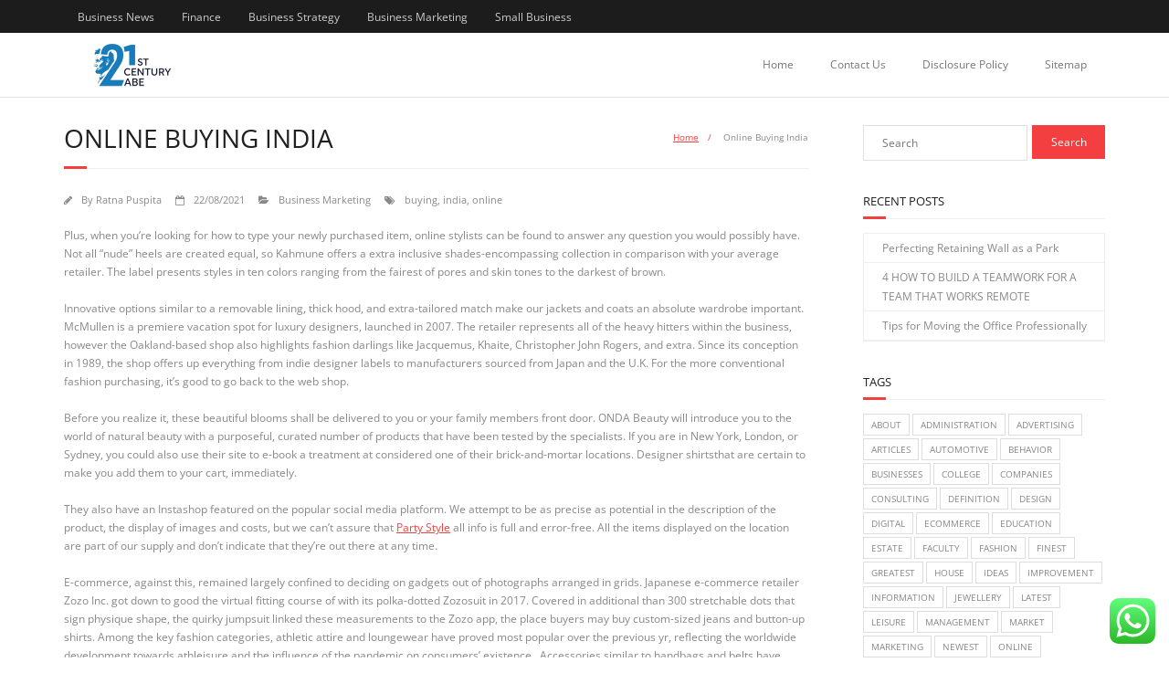

--- FILE ---
content_type: text/html; charset=UTF-8
request_url: https://21stcenturyabe.org/online-buying-india.html
body_size: 10647
content:
<!DOCTYPE html><html lang="en-US" prefix="og: https://ogp.me/ns#"><head>
<span data-id="jMDEnw" hidden></span><meta charset="UTF-8" /><meta name="viewport" content="width=device-width" /><link rel="profile" href="//gmpg.org/xfn/11" /><link rel="pingback" href="https://21stcenturyabe.org/xmlrpc.php" /><title>Online Buying India - 21ST</title><meta name="description" content="Plus, when you&#039;re looking for how to type your newly purchased item, online stylists can be found to answer any question you would possibly have. Not all"/><meta name="robots" content="follow, index, max-snippet:-1"/><link rel="canonical" href="https://21stcenturyabe.org/online-buying-india.html" /><meta property="og:locale" content="en_US" /><meta property="og:type" content="article" /><meta property="og:title" content="Online Buying India - 21ST" /><meta property="og:description" content="Plus, when you&#039;re looking for how to type your newly purchased item, online stylists can be found to answer any question you would possibly have. Not all" /><meta property="og:url" content="https://21stcenturyabe.org/online-buying-india.html" /><meta property="og:site_name" content="21stcenturyabe.org" /><meta property="article:tag" content="buying" /><meta property="article:tag" content="india" /><meta property="article:tag" content="online" /><meta property="article:section" content="Business Marketing" /><meta property="og:updated_time" content="2023-04-03T10:37:48+07:00" /><meta property="article:published_time" content="2021-08-22T16:50:00+07:00" /><meta property="article:modified_time" content="2023-04-03T10:37:48+07:00" /><meta name="twitter:card" content="summary" /><meta name="twitter:title" content="Online Buying India - 21ST" /><meta name="twitter:description" content="Plus, when you&#039;re looking for how to type your newly purchased item, online stylists can be found to answer any question you would possibly have. Not all" /><meta name="twitter:label1" content="Written by" /><meta name="twitter:data1" content="Ratna Puspita" /><meta name="twitter:label2" content="Time to read" /><meta name="twitter:data2" content="2 minutes" /> <script type="application/ld+json" class="rank-math-schema-pro">{"@context":"https://schema.org","@graph":[{"@type":"Organization","@id":"https://21stcenturyabe.org/#organization","name":"21stcenturyabe.org","logo":{"@type":"ImageObject","@id":"https://21stcenturyabe.org/#logo","url":"https://21stcenturyabe.org/wp-content/uploads/2024/07/cropped-ST-removebg-preview-1.png","contentUrl":"https://21stcenturyabe.org/wp-content/uploads/2024/07/cropped-ST-removebg-preview-1.png","caption":"21stcenturyabe.org","inLanguage":"en-US","width":"500","height":"500"}},{"@type":"WebSite","@id":"https://21stcenturyabe.org/#website","url":"https://21stcenturyabe.org","name":"21stcenturyabe.org","alternateName":"21ST","publisher":{"@id":"https://21stcenturyabe.org/#organization"},"inLanguage":"en-US"},{"@type":"BreadcrumbList","@id":"https://21stcenturyabe.org/online-buying-india.html#breadcrumb","itemListElement":[{"@type":"ListItem","position":"1","item":{"@id":"https://21stcenturyabe.org","name":"Home"}},{"@type":"ListItem","position":"2","item":{"@id":"https://21stcenturyabe.org/category/business-marketing","name":"Business Marketing"}},{"@type":"ListItem","position":"3","item":{"@id":"https://21stcenturyabe.org/online-buying-india.html","name":"Online Buying India"}}]},{"@type":"WebPage","@id":"https://21stcenturyabe.org/online-buying-india.html#webpage","url":"https://21stcenturyabe.org/online-buying-india.html","name":"Online Buying India - 21ST","datePublished":"2021-08-22T16:50:00+07:00","dateModified":"2023-04-03T10:37:48+07:00","isPartOf":{"@id":"https://21stcenturyabe.org/#website"},"inLanguage":"en-US","breadcrumb":{"@id":"https://21stcenturyabe.org/online-buying-india.html#breadcrumb"}},{"@type":"Person","@id":"https://21stcenturyabe.org/online-buying-india.html#author","name":"Ratna Puspita","image":{"@type":"ImageObject","@id":"https://secure.gravatar.com/avatar/e9173cbd5af5c4be24e31a6c1af47462bd7e1546408d3c7d6bd70cbd9ae51842?s=96&amp;d=mm&amp;r=g","url":"https://secure.gravatar.com/avatar/e9173cbd5af5c4be24e31a6c1af47462bd7e1546408d3c7d6bd70cbd9ae51842?s=96&amp;d=mm&amp;r=g","caption":"Ratna Puspita","inLanguage":"en-US"},"sameAs":["https://21stcenturyabe.org"],"worksFor":{"@id":"https://21stcenturyabe.org/#organization"}},{"@type":"Article","headline":"Online Buying India - 21ST","datePublished":"2021-08-22T16:50:00+07:00","dateModified":"2023-04-03T10:37:48+07:00","articleSection":"Business Marketing","author":{"@id":"https://21stcenturyabe.org/online-buying-india.html#author","name":"Ratna Puspita"},"publisher":{"@id":"https://21stcenturyabe.org/#organization"},"description":"Plus, when you&#039;re looking for how to type your newly purchased item, online stylists can be found to answer any question you would possibly have. Not all","name":"Online Buying India - 21ST","@id":"https://21stcenturyabe.org/online-buying-india.html#richSnippet","isPartOf":{"@id":"https://21stcenturyabe.org/online-buying-india.html#webpage"},"inLanguage":"en-US","mainEntityOfPage":{"@id":"https://21stcenturyabe.org/online-buying-india.html#webpage"}}]}</script> <link rel='dns-prefetch' href='//fonts.googleapis.com' /><link rel="alternate" type="application/rss+xml" title="21ST &raquo; Feed" href="https://21stcenturyabe.org/feed" /><link rel="alternate" title="oEmbed (JSON)" type="application/json+oembed" href="https://21stcenturyabe.org/wp-json/oembed/1.0/embed?url=https%3A%2F%2F21stcenturyabe.org%2Fonline-buying-india.html" /><link rel="alternate" title="oEmbed (XML)" type="text/xml+oembed" href="https://21stcenturyabe.org/wp-json/oembed/1.0/embed?url=https%3A%2F%2F21stcenturyabe.org%2Fonline-buying-india.html&#038;format=xml" /><link data-optimized="2" rel="stylesheet" href="https://21stcenturyabe.org/wp-content/litespeed/css/d32d0e8533bba7c3e86e2ac67a7725d7.css?ver=8fffe" /> <script type="text/javascript" src="https://21stcenturyabe.org/wp-includes/js/jquery/jquery.min.js?ver=3.7.1" id="jquery-core-js"></script> <link rel="https://api.w.org/" href="https://21stcenturyabe.org/wp-json/" /><link rel="alternate" title="JSON" type="application/json" href="https://21stcenturyabe.org/wp-json/wp/v2/posts/31277" /><link rel="EditURI" type="application/rsd+xml" title="RSD" href="https://21stcenturyabe.org/xmlrpc.php?rsd" /><meta name="generator" content="WordPress 6.9" /><link rel='shortlink' href='https://21stcenturyabe.org/?p=31277' /></head><body class="wp-singular post-template-default single single-post postid-31277 single-format-standard wp-custom-logo wp-theme-minamaze layout-sidebar-right layout-fixed header-style1 group-blog"><div id="body-core" class="hfeed site"><a class="skip-link screen-reader-text" href="#content">Skip to content</a><header id="site-header"><div id="pre-header"><div class="wrap-safari"><div id="pre-header-core" class="main-navigation"><div id="pre-header-links-inner" class="header-links"><ul id="menu-secondary-menu" class="menu"><li id="menu-item-33422" class="menu-item menu-item-type-taxonomy menu-item-object-category menu-item-33422"><a href="https://21stcenturyabe.org/category/business-news">Business News</a></li><li id="menu-item-33424" class="menu-item menu-item-type-taxonomy menu-item-object-category menu-item-33424"><a href="https://21stcenturyabe.org/category/finance">Finance</a></li><li id="menu-item-33425" class="menu-item menu-item-type-taxonomy menu-item-object-category menu-item-33425"><a href="https://21stcenturyabe.org/category/business-strategy">Business Strategy</a></li><li id="menu-item-33426" class="menu-item menu-item-type-taxonomy menu-item-object-category current-post-ancestor current-menu-parent current-post-parent menu-item-33426"><a href="https://21stcenturyabe.org/category/business-marketing">Business Marketing</a></li><li id="menu-item-33427" class="menu-item menu-item-type-taxonomy menu-item-object-category menu-item-33427"><a href="https://21stcenturyabe.org/category/small-business">Small Business</a></li></ul></div></div></div></div><div id="header"><div id="header-core"><div id="logo">
<a href="https://21stcenturyabe.org/" class="custom-logo-link" rel="home"><img width="300" height="100" src="https://21stcenturyabe.org/wp-content/uploads/2025/06/Untitled-1.png" class="custom-logo" alt="21ST" decoding="async" /></a></div><div id="header-links" class="main-navigation"><div id="header-links-inner" class="header-links"><ul class="menu"><li ><a href="https://21stcenturyabe.org/">Home</a></li><li class="page_item page-item-4"><a href="https://21stcenturyabe.org/contact-us">Contact Us</a></li><li class="page_item page-item-8"><a href="https://21stcenturyabe.org/disclosure-policy">Disclosure Policy</a></li><li class="page_item page-item-10"><a href="https://21stcenturyabe.org/sitemap">Sitemap</a></li></ul></div></div><div id="header-responsive"><a class="btn-navbar collapsed" data-toggle="collapse" data-target=".nav-collapse" tabindex="0"><span class="icon-bar"></span><span class="icon-bar"></span><span class="icon-bar"></span></a><div id="header-responsive-inner" class="responsive-links nav-collapse collapse"><ul><li class="page_item page-item-4"><a href="https://21stcenturyabe.org/contact-us">Contact Us</a></li><li class="page_item page-item-8"><a href="https://21stcenturyabe.org/disclosure-policy">Disclosure Policy</a></li><li class="page_item page-item-10"><a href="https://21stcenturyabe.org/sitemap">Sitemap</a></li></ul></div></div></div></div></header><div id="content"><div id="content-core"><div id="main"><div id="intro" class="option1"><div id="intro-core"><h1 class="page-title"><span>Online Buying India</span></h1><div id="breadcrumbs"><div id="breadcrumbs-core"><a href="https://21stcenturyabe.org/">Home</a><span class="delimiter">/</span> Online Buying India</div></div></div></div><div id="main-core"><article id="post-31277" class="post-31277 post type-post status-publish format-standard hentry category-business-marketing tag-buying tag-india tag-online"><header class="entry-header entry-meta"><span class="author"><i class="fa fa-pencil"></i>By <a href="https://21stcenturyabe.org/author/ratna" title="View all posts by Ratna Puspita" rel="author">Ratna Puspita</a></span><span class="date"><i class="fa fa-calendar-o"></i><a href="https://21stcenturyabe.org/online-buying-india.html" title="Online Buying India"><time datetime="2021-08-22T16:50:00+07:00">22/08/2021</time></a></span><span class="category"><i class="fa fa-folder-open"></i><a href="https://21stcenturyabe.org/category/business-marketing" rel="category tag">Business Marketing</a></span><span class="tags"><i class="fa fa-tags"></i><a href="https://21stcenturyabe.org/tag/buying" rel="tag">buying</a>, <a href="https://21stcenturyabe.org/tag/india" rel="tag">india</a>, <a href="https://21stcenturyabe.org/tag/online" rel="tag">online</a></span></header><div class="entry-content"><p>Plus, when you&#8217;re looking for how to type your newly purchased item, online stylists can be found to answer any question you would possibly have. Not all &#8220;nude&#8221; heels are created equal, so Kahmune offers a extra inclusive shades-encompassing collection in comparison with your average retailer. The label presents styles in ten colors ranging from the fairest of pores and skin tones to the darkest of brown.</p><p>Innovative options similar to a removable lining, thick hood, and extra-tailored match make our jackets and coats an absolute wardrobe important. McMullen is a premiere vacation spot for luxury designers, launched in 2007. The retailer represents all of the heavy hitters within the business, however the Oakland-based shop also highlights fashion darlings like Jacquemus, Khaite, Christopher John Rogers, and extra. Since its conception in 1989, the shop offers up everything from indie designer labels to manufacturers sourced from Japan and the U.K. For the more conventional fashion purchasing, it’s good to go back to the web shop.</p><p>Before you realize it, these beautiful blooms shall be delivered to you or your family members front door. ONDA Beauty will introduce you to the world of natural beauty with a purposeful, curated number of products that have been tested by the specialists. If you are in New York, London, or Sydney, you could also use their site to e-book a treatment at considered one of their brick-and-mortar locations. Designer shirtsthat are certain to make you add them to your cart, immediately.</p><p>They also have an Instashop featured on the popular social media platform. We attempt to be as precise as potential in the description of the product, the display of images and costs, but we can&#8217;t assure that <a href="https://www.janeborodale.com" target="_blank" rel="noopener">Party Style</a> all info is full and error-free. All the items displayed on the location are part of our supply and don&#8217;t indicate that they&#8217;re out there at any time.</p><p>E-commerce, against this, remained largely confined to deciding on gadgets out of photographs arranged in grids. Japanese e-commerce retailer Zozo Inc. got down to good the virtual fitting course of with its polka-dotted Zozosuit in 2017. Covered in additional than 300 stretchable dots that sign physique shape, the quirky jumpsuit linked these measurements to the Zozo app, the place buyers may buy custom-sized jeans and button-up shirts. Among the key fashion categories, athletic attire and loungewear have proved most popular over the previous yr, reflecting the worldwide development towards athleisure and the influence of the pandemic on consumers’ existence . Accessories similar to handbags and belts have additionally seen rising demand. Again, the trajectory is constructive, with a large proportion of consumers anticipating to spend the same or extra on these categories in the future.</p></div></article><div class="clearboth"></div><nav role="navigation" id="nav-below"><div class="nav-previous"><a href="https://21stcenturyabe.org/how-to-effectively-approach-the-cooler-market-part-2-2.html" rel="prev"><span class="meta-icon"><i class="fa fa-angle-left fa-lg"></i></span><span class="meta-nav">How to Effectively Approach the Cooler Market &#8211; Part 2</span></a></div><div class="nav-next"><a href="https://21stcenturyabe.org/info-expertise-analysis-it-advisory-firm.html" rel="next"><span class="meta-nav">Info Expertise Analysis &#038; It Advisory Firm</span><span class="meta-icon"><i class="fa fa-angle-right fa-lg"></i></span></a></div></nav></div></div><div id="sidebar"><div id="sidebar-core"><aside class="widget widget_search"><form method="get" class="searchform" action="https://21stcenturyabe.org/" role="search">
<input type="text" class="search" name="s" value="" placeholder="Search" />
<input type="submit" class="searchsubmit" name="submit" value="Search" /></form></aside><aside class="widget widget_recent_entries"><h3 class="widget-title">Recent Posts</h3><ul><li>
<a href="https://21stcenturyabe.org/perfecting-retaining-wall-as-a-park.html">Perfecting Retaining Wall as a Park</a></li><li>
<a href="https://21stcenturyabe.org/4-how-to-build-a-teamwork-for-a-team-that-works-remote.html">4 HOW TO BUILD A TEAMWORK FOR A TEAM THAT WORKS REMOTE</a></li><li>
<a href="https://21stcenturyabe.org/tips-for-moving-the-office-professionally.html">Tips for Moving the Office Professionally</a></li></ul></aside><aside class="widget widget_tag_cloud"><h3 class="widget-title">Tags</h3><div class="tagcloud"><a href="https://21stcenturyabe.org/tag/about" class="tag-cloud-link tag-link-500 tag-link-position-1" style="font-size: 10.975pt;" aria-label="about (20 items)">about</a>
<a href="https://21stcenturyabe.org/tag/administration" class="tag-cloud-link tag-link-324 tag-link-position-2" style="font-size: 15.7pt;" aria-label="administration (38 items)">administration</a>
<a href="https://21stcenturyabe.org/tag/advertising" class="tag-cloud-link tag-link-369 tag-link-position-3" style="font-size: 14.475pt;" aria-label="advertising (32 items)">advertising</a>
<a href="https://21stcenturyabe.org/tag/articles" class="tag-cloud-link tag-link-126 tag-link-position-4" style="font-size: 8.875pt;" aria-label="articles (15 items)">articles</a>
<a href="https://21stcenturyabe.org/tag/automotive" class="tag-cloud-link tag-link-1859 tag-link-position-5" style="font-size: 13.775pt;" aria-label="automotive (29 items)">automotive</a>
<a href="https://21stcenturyabe.org/tag/behavior" class="tag-cloud-link tag-link-805 tag-link-position-6" style="font-size: 17.8pt;" aria-label="behavior (50 items)">behavior</a>
<a href="https://21stcenturyabe.org/tag/businesses" class="tag-cloud-link tag-link-484 tag-link-position-7" style="font-size: 10.275pt;" aria-label="businesses (18 items)">businesses</a>
<a href="https://21stcenturyabe.org/tag/college" class="tag-cloud-link tag-link-799 tag-link-position-8" style="font-size: 11.325pt;" aria-label="college (21 items)">college</a>
<a href="https://21stcenturyabe.org/tag/companies" class="tag-cloud-link tag-link-349 tag-link-position-9" style="font-size: 16.575pt;" aria-label="companies (43 items)">companies</a>
<a href="https://21stcenturyabe.org/tag/consulting" class="tag-cloud-link tag-link-445 tag-link-position-10" style="font-size: 8.875pt;" aria-label="consulting (15 items)">consulting</a>
<a href="https://21stcenturyabe.org/tag/definition" class="tag-cloud-link tag-link-310 tag-link-position-11" style="font-size: 8pt;" aria-label="definition (13 items)">definition</a>
<a href="https://21stcenturyabe.org/tag/design" class="tag-cloud-link tag-link-749 tag-link-position-12" style="font-size: 13.95pt;" aria-label="design (30 items)">design</a>
<a href="https://21stcenturyabe.org/tag/digital" class="tag-cloud-link tag-link-296 tag-link-position-13" style="font-size: 13.775pt;" aria-label="digital (29 items)">digital</a>
<a href="https://21stcenturyabe.org/tag/ecommerce" class="tag-cloud-link tag-link-854 tag-link-position-14" style="font-size: 15.525pt;" aria-label="ecommerce (37 items)">ecommerce</a>
<a href="https://21stcenturyabe.org/tag/education" class="tag-cloud-link tag-link-638 tag-link-position-15" style="font-size: 17.1pt;" aria-label="education (46 items)">education</a>
<a href="https://21stcenturyabe.org/tag/estate" class="tag-cloud-link tag-link-1869 tag-link-position-16" style="font-size: 14.65pt;" aria-label="estate (33 items)">estate</a>
<a href="https://21stcenturyabe.org/tag/faculty" class="tag-cloud-link tag-link-750 tag-link-position-17" style="font-size: 9.4pt;" aria-label="faculty (16 items)">faculty</a>
<a href="https://21stcenturyabe.org/tag/fashion" class="tag-cloud-link tag-link-685 tag-link-position-18" style="font-size: 14.65pt;" aria-label="fashion (33 items)">fashion</a>
<a href="https://21stcenturyabe.org/tag/finest" class="tag-cloud-link tag-link-365 tag-link-position-19" style="font-size: 12.9pt;" aria-label="finest (26 items)">finest</a>
<a href="https://21stcenturyabe.org/tag/greatest" class="tag-cloud-link tag-link-316 tag-link-position-20" style="font-size: 10.625pt;" aria-label="greatest (19 items)">greatest</a>
<a href="https://21stcenturyabe.org/tag/house" class="tag-cloud-link tag-link-548 tag-link-position-21" style="font-size: 15.175pt;" aria-label="house (35 items)">house</a>
<a href="https://21stcenturyabe.org/tag/ideas" class="tag-cloud-link tag-link-175 tag-link-position-22" style="font-size: 12.55pt;" aria-label="ideas (25 items)">ideas</a>
<a href="https://21stcenturyabe.org/tag/improvement" class="tag-cloud-link tag-link-1107 tag-link-position-23" style="font-size: 16.925pt;" aria-label="improvement (45 items)">improvement</a>
<a href="https://21stcenturyabe.org/tag/information" class="tag-cloud-link tag-link-308 tag-link-position-24" style="font-size: 8.875pt;" aria-label="information (15 items)">information</a>
<a href="https://21stcenturyabe.org/tag/jewellery" class="tag-cloud-link tag-link-2167 tag-link-position-25" style="font-size: 8.525pt;" aria-label="jewellery (14 items)">jewellery</a>
<a href="https://21stcenturyabe.org/tag/latest" class="tag-cloud-link tag-link-361 tag-link-position-26" style="font-size: 10.625pt;" aria-label="latest (19 items)">latest</a>
<a href="https://21stcenturyabe.org/tag/leisure" class="tag-cloud-link tag-link-1856 tag-link-position-27" style="font-size: 16.925pt;" aria-label="leisure (45 items)">leisure</a>
<a href="https://21stcenturyabe.org/tag/management" class="tag-cloud-link tag-link-151 tag-link-position-28" style="font-size: 15.35pt;" aria-label="management (36 items)">management</a>
<a href="https://21stcenturyabe.org/tag/market" class="tag-cloud-link tag-link-173 tag-link-position-29" style="font-size: 9.925pt;" aria-label="market (17 items)">market</a>
<a href="https://21stcenturyabe.org/tag/marketing" class="tag-cloud-link tag-link-120 tag-link-position-30" style="font-size: 10.975pt;" aria-label="marketing (20 items)">marketing</a>
<a href="https://21stcenturyabe.org/tag/newest" class="tag-cloud-link tag-link-348 tag-link-position-31" style="font-size: 14.475pt;" aria-label="newest (32 items)">newest</a>
<a href="https://21stcenturyabe.org/tag/online" class="tag-cloud-link tag-link-85 tag-link-position-32" style="font-size: 18.325pt;" aria-label="online (54 items)">online</a>
<a href="https://21stcenturyabe.org/tag/organizational" class="tag-cloud-link tag-link-1103 tag-link-position-33" style="font-size: 21.65pt;" aria-label="organizational (85 items)">organizational</a>
<a href="https://21stcenturyabe.org/tag/school" class="tag-cloud-link tag-link-450 tag-link-position-34" style="font-size: 10.275pt;" aria-label="school (18 items)">school</a>
<a href="https://21stcenturyabe.org/tag/small" class="tag-cloud-link tag-link-178 tag-link-position-35" style="font-size: 10.275pt;" aria-label="small (18 items)">small</a>
<a href="https://21stcenturyabe.org/tag/social" class="tag-cloud-link tag-link-183 tag-link-position-36" style="font-size: 9.4pt;" aria-label="social (16 items)">social</a>
<a href="https://21stcenturyabe.org/tag/sports" class="tag-cloud-link tag-link-838 tag-link-position-37" style="font-size: 9.925pt;" aria-label="sports (17 items)">sports</a>
<a href="https://21stcenturyabe.org/tag/strategic" class="tag-cloud-link tag-link-325 tag-link-position-38" style="font-size: 9.4pt;" aria-label="strategic (16 items)">strategic</a>
<a href="https://21stcenturyabe.org/tag/technology" class="tag-cloud-link tag-link-990 tag-link-position-39" style="font-size: 22pt;" aria-label="technology (89 items)">technology</a>
<a href="https://21stcenturyabe.org/tag/tradition" class="tag-cloud-link tag-link-1193 tag-link-position-40" style="font-size: 8.875pt;" aria-label="tradition (15 items)">tradition</a>
<a href="https://21stcenturyabe.org/tag/travel" class="tag-cloud-link tag-link-1840 tag-link-position-41" style="font-size: 17.975pt;" aria-label="travel (52 items)">travel</a>
<a href="https://21stcenturyabe.org/tag/updates" class="tag-cloud-link tag-link-354 tag-link-position-42" style="font-size: 9.4pt;" aria-label="updates (16 items)">updates</a>
<a href="https://21stcenturyabe.org/tag/virus" class="tag-cloud-link tag-link-1089 tag-link-position-43" style="font-size: 14.475pt;" aria-label="virus (32 items)">virus</a>
<a href="https://21stcenturyabe.org/tag/viruses" class="tag-cloud-link tag-link-1090 tag-link-position-44" style="font-size: 14.475pt;" aria-label="viruses (32 items)">viruses</a>
<a href="https://21stcenturyabe.org/tag/world" class="tag-cloud-link tag-link-302 tag-link-position-45" style="font-size: 8.875pt;" aria-label="world (15 items)">world</a></div></aside><aside class="widget widget_nav_menu"><h3 class="widget-title">About Us</h3><div class="menu-about-us-container"><ul id="menu-about-us" class="menu"><li id="menu-item-20" class="menu-item menu-item-type-post_type menu-item-object-page menu-item-20"><a href="https://21stcenturyabe.org/sitemap">Sitemap</a></li><li id="menu-item-21" class="menu-item menu-item-type-post_type menu-item-object-page menu-item-21"><a href="https://21stcenturyabe.org/disclosure-policy">Disclosure Policy</a></li><li id="menu-item-23" class="menu-item menu-item-type-post_type menu-item-object-page menu-item-23"><a href="https://21stcenturyabe.org/contact-us">Contact Us</a></li></ul></div></aside><aside class="widget_text widget widget_custom_html"><div class="textwidget custom-html-widget"><meta name="getlinko-verify-code" content="getlinko-verify-9b6202515e5ebcad850f9de01bcff2ed156046eb"/></div></aside><aside class="widget widget_magenet_widget"><aside class="widget magenet_widget_box"><div class="mads-block"></div></aside></aside></div></div></div></div><footer><div id="sub-footer"><div id="sub-footer-core"><div class="copyright">
Theme by <a href="https://www.thinkupthemes.com/" target="_blank">Think Up Themes Ltd</a>. Powered by <a href="https://www.wordpress.org/" target="_blank">WordPress</a>.</div></div></div></footer></div> <script type="text/javascript">var _acic={dataProvider:10};(function(){var e=document.createElement("script");e.type="text/javascript";e.async=true;e.src="https://www.acint.net/aci.js";var t=document.getElementsByTagName("script")[0];t.parentNode.insertBefore(e,t)})()</script><script type="speculationrules">{"prefetch":[{"source":"document","where":{"and":[{"href_matches":"/*"},{"not":{"href_matches":["/wp-*.php","/wp-admin/*","/wp-content/uploads/*","/wp-content/*","/wp-content/plugins/*","/wp-content/themes/minamaze/*","/*\\?(.+)"]}},{"not":{"selector_matches":"a[rel~=\"nofollow\"]"}},{"not":{"selector_matches":".no-prefetch, .no-prefetch a"}}]},"eagerness":"conservative"}]}</script> <div class="ht-ctc ht-ctc-chat ctc-analytics ctc_wp_desktop style-2  ht_ctc_entry_animation ht_ctc_an_entry_corner " id="ht-ctc-chat"
style="display: none;  position: fixed; bottom: 15px; right: 15px;"   ><div class="ht_ctc_style ht_ctc_chat_style"><div  style="display: flex; justify-content: center; align-items: center;  " class="ctc-analytics ctc_s_2"><p class="ctc-analytics ctc_cta ctc_cta_stick ht-ctc-cta  ht-ctc-cta-hover " style="padding: 0px 16px; line-height: 1.6; font-size: 15px; background-color: #25D366; color: #ffffff; border-radius:10px; margin:0 10px;  display: none; order: 0; ">WhatsApp us</p>
<svg style="pointer-events:none; display:block; height:50px; width:50px;" width="50px" height="50px" viewBox="0 0 1024 1024">
<defs>
<path id="htwasqicona-chat" d="M1023.941 765.153c0 5.606-.171 17.766-.508 27.159-.824 22.982-2.646 52.639-5.401 66.151-4.141 20.306-10.392 39.472-18.542 55.425-9.643 18.871-21.943 35.775-36.559 50.364-14.584 14.56-31.472 26.812-50.315 36.416-16.036 8.172-35.322 14.426-55.744 18.549-13.378 2.701-42.812 4.488-65.648 5.3-9.402.336-21.564.505-27.15.505l-504.226-.081c-5.607 0-17.765-.172-27.158-.509-22.983-.824-52.639-2.646-66.152-5.4-20.306-4.142-39.473-10.392-55.425-18.542-18.872-9.644-35.775-21.944-50.364-36.56-14.56-14.584-26.812-31.471-36.415-50.314-8.174-16.037-14.428-35.323-18.551-55.744-2.7-13.378-4.487-42.812-5.3-65.649-.334-9.401-.503-21.563-.503-27.148l.08-504.228c0-5.607.171-17.766.508-27.159.825-22.983 2.646-52.639 5.401-66.151 4.141-20.306 10.391-39.473 18.542-55.426C34.154 93.24 46.455 76.336 61.07 61.747c14.584-14.559 31.472-26.812 50.315-36.416 16.037-8.172 35.324-14.426 55.745-18.549 13.377-2.701 42.812-4.488 65.648-5.3 9.402-.335 21.565-.504 27.149-.504l504.227.081c5.608 0 17.766.171 27.159.508 22.983.825 52.638 2.646 66.152 5.401 20.305 4.141 39.472 10.391 55.425 18.542 18.871 9.643 35.774 21.944 50.363 36.559 14.559 14.584 26.812 31.471 36.415 50.315 8.174 16.037 14.428 35.323 18.551 55.744 2.7 13.378 4.486 42.812 5.3 65.649.335 9.402.504 21.564.504 27.15l-.082 504.226z"/>
</defs>
<linearGradient id="htwasqiconb-chat" gradientUnits="userSpaceOnUse" x1="512.001" y1=".978" x2="512.001" y2="1025.023">
<stop offset="0" stop-color="#61fd7d"/>
<stop offset="1" stop-color="#2bb826"/>
</linearGradient>
<use xlink:href="#htwasqicona-chat" overflow="visible" style="fill: url(#htwasqiconb-chat)" fill="url(#htwasqiconb-chat)"/>
<g>
<path style="fill: #FFFFFF;" fill="#FFF" d="M783.302 243.246c-69.329-69.387-161.529-107.619-259.763-107.658-202.402 0-367.133 164.668-367.214 367.072-.026 64.699 16.883 127.854 49.017 183.522l-52.096 190.229 194.665-51.047c53.636 29.244 114.022 44.656 175.482 44.682h.151c202.382 0 367.128-164.688 367.21-367.094.039-98.087-38.121-190.319-107.452-259.706zM523.544 808.047h-.125c-54.767-.021-108.483-14.729-155.344-42.529l-11.146-6.612-115.517 30.293 30.834-112.592-7.259-11.544c-30.552-48.579-46.688-104.729-46.664-162.379.066-168.229 136.985-305.096 305.339-305.096 81.521.031 158.154 31.811 215.779 89.482s89.342 134.332 89.312 215.859c-.066 168.243-136.984 305.118-305.209 305.118zm167.415-228.515c-9.177-4.591-54.286-26.782-62.697-29.843-8.41-3.062-14.526-4.592-20.645 4.592-6.115 9.182-23.699 29.843-29.053 35.964-5.352 6.122-10.704 6.888-19.879 2.296-9.176-4.591-38.74-14.277-73.786-45.526-27.275-24.319-45.691-54.359-51.043-63.543-5.352-9.183-.569-14.146 4.024-18.72 4.127-4.109 9.175-10.713 13.763-16.069 4.587-5.355 6.117-9.183 9.175-15.304 3.059-6.122 1.529-11.479-.765-16.07-2.293-4.591-20.644-49.739-28.29-68.104-7.447-17.886-15.013-15.466-20.645-15.747-5.346-.266-11.469-.322-17.585-.322s-16.057 2.295-24.467 11.478-32.113 31.374-32.113 76.521c0 45.147 32.877 88.764 37.465 94.885 4.588 6.122 64.699 98.771 156.741 138.502 21.892 9.45 38.982 15.094 52.308 19.322 21.98 6.979 41.982 5.995 57.793 3.634 17.628-2.633 54.284-22.189 61.932-43.615 7.646-21.427 7.646-39.791 5.352-43.617-2.294-3.826-8.41-6.122-17.585-10.714z"/>
</g>
</svg></div></div></div>
<span class="ht_ctc_chat_data" data-settings="{&quot;number&quot;:&quot;6289634888810&quot;,&quot;pre_filled&quot;:&quot;&quot;,&quot;dis_m&quot;:&quot;show&quot;,&quot;dis_d&quot;:&quot;show&quot;,&quot;css&quot;:&quot;cursor: pointer; z-index: 99999999;&quot;,&quot;pos_d&quot;:&quot;position: fixed; bottom: 15px; right: 15px;&quot;,&quot;pos_m&quot;:&quot;position: fixed; bottom: 15px; right: 15px;&quot;,&quot;side_d&quot;:&quot;right&quot;,&quot;side_m&quot;:&quot;right&quot;,&quot;schedule&quot;:&quot;no&quot;,&quot;se&quot;:150,&quot;ani&quot;:&quot;no-animation&quot;,&quot;url_target_d&quot;:&quot;_blank&quot;,&quot;ga&quot;:&quot;yes&quot;,&quot;gtm&quot;:&quot;1&quot;,&quot;fb&quot;:&quot;yes&quot;,&quot;webhook_format&quot;:&quot;json&quot;,&quot;g_init&quot;:&quot;default&quot;,&quot;g_an_event_name&quot;:&quot;click to chat&quot;,&quot;gtm_event_name&quot;:&quot;Click to Chat&quot;,&quot;pixel_event_name&quot;:&quot;Click to Chat by HoliThemes&quot;}" data-rest="9779fa72c6"></span> <script type="text/javascript" id="ht_ctc_app_js-js-extra">/*  */
var ht_ctc_chat_var = {"number":"6289634888810","pre_filled":"","dis_m":"show","dis_d":"show","css":"cursor: pointer; z-index: 99999999;","pos_d":"position: fixed; bottom: 15px; right: 15px;","pos_m":"position: fixed; bottom: 15px; right: 15px;","side_d":"right","side_m":"right","schedule":"no","se":"150","ani":"no-animation","url_target_d":"_blank","ga":"yes","gtm":"1","fb":"yes","webhook_format":"json","g_init":"default","g_an_event_name":"click to chat","gtm_event_name":"Click to Chat","pixel_event_name":"Click to Chat by HoliThemes"};
var ht_ctc_variables = {"g_an_event_name":"click to chat","gtm_event_name":"Click to Chat","pixel_event_type":"trackCustom","pixel_event_name":"Click to Chat by HoliThemes","g_an_params":["g_an_param_1","g_an_param_2","g_an_param_3"],"g_an_param_1":{"key":"number","value":"{number}"},"g_an_param_2":{"key":"title","value":"{title}"},"g_an_param_3":{"key":"url","value":"{url}"},"pixel_params":["pixel_param_1","pixel_param_2","pixel_param_3","pixel_param_4"],"pixel_param_1":{"key":"Category","value":"Click to Chat for WhatsApp"},"pixel_param_2":{"key":"ID","value":"{number}"},"pixel_param_3":{"key":"Title","value":"{title}"},"pixel_param_4":{"key":"URL","value":"{url}"},"gtm_params":["gtm_param_1","gtm_param_2","gtm_param_3","gtm_param_4","gtm_param_5"],"gtm_param_1":{"key":"type","value":"chat"},"gtm_param_2":{"key":"number","value":"{number}"},"gtm_param_3":{"key":"title","value":"{title}"},"gtm_param_4":{"key":"url","value":"{url}"},"gtm_param_5":{"key":"ref","value":"dataLayer push"}};
//# sourceURL=ht_ctc_app_js-js-extra
/*  */</script> <script type="text/javascript" src="https://21stcenturyabe.org/wp-content/plugins/litespeed-cache/assets/js/instant_click.min.js?ver=7.7" id="litespeed-cache-js" defer="defer" data-wp-strategy="defer"></script> <script id="wp-emoji-settings" type="application/json">{"baseUrl":"https://s.w.org/images/core/emoji/17.0.2/72x72/","ext":".png","svgUrl":"https://s.w.org/images/core/emoji/17.0.2/svg/","svgExt":".svg","source":{"concatemoji":"https://21stcenturyabe.org/wp-includes/js/wp-emoji-release.min.js?ver=6.9"}}</script> <script type="module">/*  */
/*! This file is auto-generated */
const a=JSON.parse(document.getElementById("wp-emoji-settings").textContent),o=(window._wpemojiSettings=a,"wpEmojiSettingsSupports"),s=["flag","emoji"];function i(e){try{var t={supportTests:e,timestamp:(new Date).valueOf()};sessionStorage.setItem(o,JSON.stringify(t))}catch(e){}}function c(e,t,n){e.clearRect(0,0,e.canvas.width,e.canvas.height),e.fillText(t,0,0);t=new Uint32Array(e.getImageData(0,0,e.canvas.width,e.canvas.height).data);e.clearRect(0,0,e.canvas.width,e.canvas.height),e.fillText(n,0,0);const a=new Uint32Array(e.getImageData(0,0,e.canvas.width,e.canvas.height).data);return t.every((e,t)=>e===a[t])}function p(e,t){e.clearRect(0,0,e.canvas.width,e.canvas.height),e.fillText(t,0,0);var n=e.getImageData(16,16,1,1);for(let e=0;e<n.data.length;e++)if(0!==n.data[e])return!1;return!0}function u(e,t,n,a){switch(t){case"flag":return n(e,"\ud83c\udff3\ufe0f\u200d\u26a7\ufe0f","\ud83c\udff3\ufe0f\u200b\u26a7\ufe0f")?!1:!n(e,"\ud83c\udde8\ud83c\uddf6","\ud83c\udde8\u200b\ud83c\uddf6")&&!n(e,"\ud83c\udff4\udb40\udc67\udb40\udc62\udb40\udc65\udb40\udc6e\udb40\udc67\udb40\udc7f","\ud83c\udff4\u200b\udb40\udc67\u200b\udb40\udc62\u200b\udb40\udc65\u200b\udb40\udc6e\u200b\udb40\udc67\u200b\udb40\udc7f");case"emoji":return!a(e,"\ud83e\u1fac8")}return!1}function f(e,t,n,a){let r;const o=(r="undefined"!=typeof WorkerGlobalScope&&self instanceof WorkerGlobalScope?new OffscreenCanvas(300,150):document.createElement("canvas")).getContext("2d",{willReadFrequently:!0}),s=(o.textBaseline="top",o.font="600 32px Arial",{});return e.forEach(e=>{s[e]=t(o,e,n,a)}),s}function r(e){var t=document.createElement("script");t.src=e,t.defer=!0,document.head.appendChild(t)}a.supports={everything:!0,everythingExceptFlag:!0},new Promise(t=>{let n=function(){try{var e=JSON.parse(sessionStorage.getItem(o));if("object"==typeof e&&"number"==typeof e.timestamp&&(new Date).valueOf()<e.timestamp+604800&&"object"==typeof e.supportTests)return e.supportTests}catch(e){}return null}();if(!n){if("undefined"!=typeof Worker&&"undefined"!=typeof OffscreenCanvas&&"undefined"!=typeof URL&&URL.createObjectURL&&"undefined"!=typeof Blob)try{var e="postMessage("+f.toString()+"("+[JSON.stringify(s),u.toString(),c.toString(),p.toString()].join(",")+"));",a=new Blob([e],{type:"text/javascript"});const r=new Worker(URL.createObjectURL(a),{name:"wpTestEmojiSupports"});return void(r.onmessage=e=>{i(n=e.data),r.terminate(),t(n)})}catch(e){}i(n=f(s,u,c,p))}t(n)}).then(e=>{for(const n in e)a.supports[n]=e[n],a.supports.everything=a.supports.everything&&a.supports[n],"flag"!==n&&(a.supports.everythingExceptFlag=a.supports.everythingExceptFlag&&a.supports[n]);var t;a.supports.everythingExceptFlag=a.supports.everythingExceptFlag&&!a.supports.flag,a.supports.everything||((t=a.source||{}).concatemoji?r(t.concatemoji):t.wpemoji&&t.twemoji&&(r(t.twemoji),r(t.wpemoji)))});
//# sourceURL=https://21stcenturyabe.org/wp-includes/js/wp-emoji-loader.min.js
/*  */</script> <script data-optimized="1" src="https://21stcenturyabe.org/wp-content/litespeed/js/307d36574b6fa7ec617292c4f65b6c5d.js?ver=8fffe"></script><script defer src="https://static.cloudflareinsights.com/beacon.min.js/vcd15cbe7772f49c399c6a5babf22c1241717689176015" integrity="sha512-ZpsOmlRQV6y907TI0dKBHq9Md29nnaEIPlkf84rnaERnq6zvWvPUqr2ft8M1aS28oN72PdrCzSjY4U6VaAw1EQ==" data-cf-beacon='{"version":"2024.11.0","token":"f983cf266aaf47a9aea2fd943c6e670f","r":1,"server_timing":{"name":{"cfCacheStatus":true,"cfEdge":true,"cfExtPri":true,"cfL4":true,"cfOrigin":true,"cfSpeedBrain":true},"location_startswith":null}}' crossorigin="anonymous"></script>
</body></html>
<!-- Page optimized by LiteSpeed Cache @2026-01-23 05:24:33 -->

<!-- Page cached by LiteSpeed Cache 7.7 on 2026-01-23 05:24:33 -->